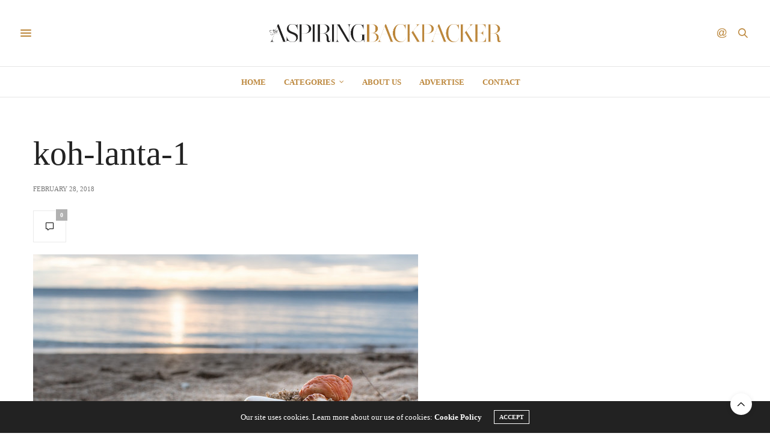

--- FILE ---
content_type: text/html; charset=UTF-8
request_url: https://aspiringbackpacker.com/4-quiet-islands-thailand/koh-lanta-1
body_size: 12736
content:
<!doctype html>
<html lang="en-US">
<head>
	<meta charset="UTF-8">
	<meta name="viewport" content="width=device-width, initial-scale=1, maximum-scale=1, viewport-fit=cover">
	<link rel="profile" href="https://gmpg.org/xfn/11">
	<meta http-equiv="x-dns-prefetch-control" content="on">
	<link rel="dns-prefetch" href="//fonts.googleapis.com" />
	<link rel="dns-prefetch" href="//fonts.gstatic.com" />
	<link rel="dns-prefetch" href="//0.gravatar.com/" />
	<link rel="dns-prefetch" href="//2.gravatar.com/" />
	<link rel="dns-prefetch" href="//1.gravatar.com/" /><meta name='robots' content='index, follow, max-image-preview:large, max-snippet:-1, max-video-preview:-1' />
	<style>img:is([sizes="auto" i], [sizes^="auto," i]) { contain-intrinsic-size: 3000px 1500px }</style>
	
	<!-- This site is optimized with the Yoast SEO plugin v25.5 - https://yoast.com/wordpress/plugins/seo/ -->
	<title>koh-lanta-1 - Aspiring Backpacker - Travel adventures around the world</title>
	<link rel="canonical" href="https://aspiringbackpacker.com/4-quiet-islands-thailand/koh-lanta-1/" />
	<meta property="og:locale" content="en_US" />
	<meta property="og:type" content="article" />
	<meta property="og:title" content="koh-lanta-1 - Aspiring Backpacker - Travel adventures around the world" />
	<meta property="og:url" content="https://aspiringbackpacker.com/4-quiet-islands-thailand/koh-lanta-1/" />
	<meta property="og:site_name" content="Aspiring Backpacker - Travel adventures around the world" />
	<meta property="og:image" content="https://aspiringbackpacker.com/4-quiet-islands-thailand/koh-lanta-1" />
	<meta property="og:image:width" content="640" />
	<meta property="og:image:height" content="360" />
	<meta property="og:image:type" content="image/jpeg" />
	<meta name="twitter:card" content="summary_large_image" />
	<script type="application/ld+json" class="yoast-schema-graph">{"@context":"https://schema.org","@graph":[{"@type":"WebPage","@id":"https://aspiringbackpacker.com/4-quiet-islands-thailand/koh-lanta-1/","url":"https://aspiringbackpacker.com/4-quiet-islands-thailand/koh-lanta-1/","name":"koh-lanta-1 - Aspiring Backpacker - Travel adventures around the world","isPartOf":{"@id":"https://aspiringbackpacker.com/#website"},"primaryImageOfPage":{"@id":"https://aspiringbackpacker.com/4-quiet-islands-thailand/koh-lanta-1/#primaryimage"},"image":{"@id":"https://aspiringbackpacker.com/4-quiet-islands-thailand/koh-lanta-1/#primaryimage"},"thumbnailUrl":"https://aspiringbackpacker.com/wp-content/uploads/2018/02/koh-lanta-1.jpg","datePublished":"2018-02-28T14:13:58+00:00","breadcrumb":{"@id":"https://aspiringbackpacker.com/4-quiet-islands-thailand/koh-lanta-1/#breadcrumb"},"inLanguage":"en-US","potentialAction":[{"@type":"ReadAction","target":["https://aspiringbackpacker.com/4-quiet-islands-thailand/koh-lanta-1/"]}]},{"@type":"ImageObject","inLanguage":"en-US","@id":"https://aspiringbackpacker.com/4-quiet-islands-thailand/koh-lanta-1/#primaryimage","url":"https://aspiringbackpacker.com/wp-content/uploads/2018/02/koh-lanta-1.jpg","contentUrl":"https://aspiringbackpacker.com/wp-content/uploads/2018/02/koh-lanta-1.jpg","width":640,"height":360},{"@type":"BreadcrumbList","@id":"https://aspiringbackpacker.com/4-quiet-islands-thailand/koh-lanta-1/#breadcrumb","itemListElement":[{"@type":"ListItem","position":1,"name":"Home","item":"https://aspiringbackpacker.com/"},{"@type":"ListItem","position":2,"name":"4 Most Quiet Islands in Thailand","item":"https://aspiringbackpacker.com/4-quiet-islands-thailand"},{"@type":"ListItem","position":3,"name":"koh-lanta-1"}]},{"@type":"WebSite","@id":"https://aspiringbackpacker.com/#website","url":"https://aspiringbackpacker.com/","name":"Aspiring Backpacker - Travel adventures around the world","description":"Showing you how to backpack around the world.","potentialAction":[{"@type":"SearchAction","target":{"@type":"EntryPoint","urlTemplate":"https://aspiringbackpacker.com/?s={search_term_string}"},"query-input":{"@type":"PropertyValueSpecification","valueRequired":true,"valueName":"search_term_string"}}],"inLanguage":"en-US"}]}</script>
	<!-- / Yoast SEO plugin. -->


<link rel='dns-prefetch' href='//cdn.plyr.io' />
<link rel="alternate" type="application/rss+xml" title="Aspiring Backpacker - Travel adventures around the world &raquo; Feed" href="https://aspiringbackpacker.com/feed" />
<link rel="alternate" type="application/rss+xml" title="Aspiring Backpacker - Travel adventures around the world &raquo; Comments Feed" href="https://aspiringbackpacker.com/comments/feed" />
<link rel="alternate" type="application/rss+xml" title="Aspiring Backpacker - Travel adventures around the world &raquo; koh-lanta-1 Comments Feed" href="https://aspiringbackpacker.com/4-quiet-islands-thailand/koh-lanta-1/feed" />
<script type="text/javascript">
/* <![CDATA[ */
window._wpemojiSettings = {"baseUrl":"https:\/\/s.w.org\/images\/core\/emoji\/16.0.1\/72x72\/","ext":".png","svgUrl":"https:\/\/s.w.org\/images\/core\/emoji\/16.0.1\/svg\/","svgExt":".svg","source":{"concatemoji":"https:\/\/aspiringbackpacker.com\/wp-includes\/js\/wp-emoji-release.min.js?ver=6.8.2"}};
/*! This file is auto-generated */
!function(s,n){var o,i,e;function c(e){try{var t={supportTests:e,timestamp:(new Date).valueOf()};sessionStorage.setItem(o,JSON.stringify(t))}catch(e){}}function p(e,t,n){e.clearRect(0,0,e.canvas.width,e.canvas.height),e.fillText(t,0,0);var t=new Uint32Array(e.getImageData(0,0,e.canvas.width,e.canvas.height).data),a=(e.clearRect(0,0,e.canvas.width,e.canvas.height),e.fillText(n,0,0),new Uint32Array(e.getImageData(0,0,e.canvas.width,e.canvas.height).data));return t.every(function(e,t){return e===a[t]})}function u(e,t){e.clearRect(0,0,e.canvas.width,e.canvas.height),e.fillText(t,0,0);for(var n=e.getImageData(16,16,1,1),a=0;a<n.data.length;a++)if(0!==n.data[a])return!1;return!0}function f(e,t,n,a){switch(t){case"flag":return n(e,"\ud83c\udff3\ufe0f\u200d\u26a7\ufe0f","\ud83c\udff3\ufe0f\u200b\u26a7\ufe0f")?!1:!n(e,"\ud83c\udde8\ud83c\uddf6","\ud83c\udde8\u200b\ud83c\uddf6")&&!n(e,"\ud83c\udff4\udb40\udc67\udb40\udc62\udb40\udc65\udb40\udc6e\udb40\udc67\udb40\udc7f","\ud83c\udff4\u200b\udb40\udc67\u200b\udb40\udc62\u200b\udb40\udc65\u200b\udb40\udc6e\u200b\udb40\udc67\u200b\udb40\udc7f");case"emoji":return!a(e,"\ud83e\udedf")}return!1}function g(e,t,n,a){var r="undefined"!=typeof WorkerGlobalScope&&self instanceof WorkerGlobalScope?new OffscreenCanvas(300,150):s.createElement("canvas"),o=r.getContext("2d",{willReadFrequently:!0}),i=(o.textBaseline="top",o.font="600 32px Arial",{});return e.forEach(function(e){i[e]=t(o,e,n,a)}),i}function t(e){var t=s.createElement("script");t.src=e,t.defer=!0,s.head.appendChild(t)}"undefined"!=typeof Promise&&(o="wpEmojiSettingsSupports",i=["flag","emoji"],n.supports={everything:!0,everythingExceptFlag:!0},e=new Promise(function(e){s.addEventListener("DOMContentLoaded",e,{once:!0})}),new Promise(function(t){var n=function(){try{var e=JSON.parse(sessionStorage.getItem(o));if("object"==typeof e&&"number"==typeof e.timestamp&&(new Date).valueOf()<e.timestamp+604800&&"object"==typeof e.supportTests)return e.supportTests}catch(e){}return null}();if(!n){if("undefined"!=typeof Worker&&"undefined"!=typeof OffscreenCanvas&&"undefined"!=typeof URL&&URL.createObjectURL&&"undefined"!=typeof Blob)try{var e="postMessage("+g.toString()+"("+[JSON.stringify(i),f.toString(),p.toString(),u.toString()].join(",")+"));",a=new Blob([e],{type:"text/javascript"}),r=new Worker(URL.createObjectURL(a),{name:"wpTestEmojiSupports"});return void(r.onmessage=function(e){c(n=e.data),r.terminate(),t(n)})}catch(e){}c(n=g(i,f,p,u))}t(n)}).then(function(e){for(var t in e)n.supports[t]=e[t],n.supports.everything=n.supports.everything&&n.supports[t],"flag"!==t&&(n.supports.everythingExceptFlag=n.supports.everythingExceptFlag&&n.supports[t]);n.supports.everythingExceptFlag=n.supports.everythingExceptFlag&&!n.supports.flag,n.DOMReady=!1,n.readyCallback=function(){n.DOMReady=!0}}).then(function(){return e}).then(function(){var e;n.supports.everything||(n.readyCallback(),(e=n.source||{}).concatemoji?t(e.concatemoji):e.wpemoji&&e.twemoji&&(t(e.twemoji),t(e.wpemoji)))}))}((window,document),window._wpemojiSettings);
/* ]]> */
</script>
<style id='wp-emoji-styles-inline-css' type='text/css'>

	img.wp-smiley, img.emoji {
		display: inline !important;
		border: none !important;
		box-shadow: none !important;
		height: 1em !important;
		width: 1em !important;
		margin: 0 0.07em !important;
		vertical-align: -0.1em !important;
		background: none !important;
		padding: 0 !important;
	}
</style>
<link rel='stylesheet' id='wp-block-library-css' href='https://aspiringbackpacker.com/wp-includes/css/dist/block-library/style.min.css?ver=6.8.2' type='text/css' media='all' />
<style id='classic-theme-styles-inline-css' type='text/css'>
/*! This file is auto-generated */
.wp-block-button__link{color:#fff;background-color:#32373c;border-radius:9999px;box-shadow:none;text-decoration:none;padding:calc(.667em + 2px) calc(1.333em + 2px);font-size:1.125em}.wp-block-file__button{background:#32373c;color:#fff;text-decoration:none}
</style>
<style id='global-styles-inline-css' type='text/css'>
:root{--wp--preset--aspect-ratio--square: 1;--wp--preset--aspect-ratio--4-3: 4/3;--wp--preset--aspect-ratio--3-4: 3/4;--wp--preset--aspect-ratio--3-2: 3/2;--wp--preset--aspect-ratio--2-3: 2/3;--wp--preset--aspect-ratio--16-9: 16/9;--wp--preset--aspect-ratio--9-16: 9/16;--wp--preset--color--black: #000000;--wp--preset--color--cyan-bluish-gray: #abb8c3;--wp--preset--color--white: #ffffff;--wp--preset--color--pale-pink: #f78da7;--wp--preset--color--vivid-red: #cf2e2e;--wp--preset--color--luminous-vivid-orange: #ff6900;--wp--preset--color--luminous-vivid-amber: #fcb900;--wp--preset--color--light-green-cyan: #7bdcb5;--wp--preset--color--vivid-green-cyan: #00d084;--wp--preset--color--pale-cyan-blue: #8ed1fc;--wp--preset--color--vivid-cyan-blue: #0693e3;--wp--preset--color--vivid-purple: #9b51e0;--wp--preset--color--thb-accent: #bc873c;--wp--preset--gradient--vivid-cyan-blue-to-vivid-purple: linear-gradient(135deg,rgba(6,147,227,1) 0%,rgb(155,81,224) 100%);--wp--preset--gradient--light-green-cyan-to-vivid-green-cyan: linear-gradient(135deg,rgb(122,220,180) 0%,rgb(0,208,130) 100%);--wp--preset--gradient--luminous-vivid-amber-to-luminous-vivid-orange: linear-gradient(135deg,rgba(252,185,0,1) 0%,rgba(255,105,0,1) 100%);--wp--preset--gradient--luminous-vivid-orange-to-vivid-red: linear-gradient(135deg,rgba(255,105,0,1) 0%,rgb(207,46,46) 100%);--wp--preset--gradient--very-light-gray-to-cyan-bluish-gray: linear-gradient(135deg,rgb(238,238,238) 0%,rgb(169,184,195) 100%);--wp--preset--gradient--cool-to-warm-spectrum: linear-gradient(135deg,rgb(74,234,220) 0%,rgb(151,120,209) 20%,rgb(207,42,186) 40%,rgb(238,44,130) 60%,rgb(251,105,98) 80%,rgb(254,248,76) 100%);--wp--preset--gradient--blush-light-purple: linear-gradient(135deg,rgb(255,206,236) 0%,rgb(152,150,240) 100%);--wp--preset--gradient--blush-bordeaux: linear-gradient(135deg,rgb(254,205,165) 0%,rgb(254,45,45) 50%,rgb(107,0,62) 100%);--wp--preset--gradient--luminous-dusk: linear-gradient(135deg,rgb(255,203,112) 0%,rgb(199,81,192) 50%,rgb(65,88,208) 100%);--wp--preset--gradient--pale-ocean: linear-gradient(135deg,rgb(255,245,203) 0%,rgb(182,227,212) 50%,rgb(51,167,181) 100%);--wp--preset--gradient--electric-grass: linear-gradient(135deg,rgb(202,248,128) 0%,rgb(113,206,126) 100%);--wp--preset--gradient--midnight: linear-gradient(135deg,rgb(2,3,129) 0%,rgb(40,116,252) 100%);--wp--preset--font-size--small: 13px;--wp--preset--font-size--medium: 20px;--wp--preset--font-size--large: 36px;--wp--preset--font-size--x-large: 42px;--wp--preset--spacing--20: 0.44rem;--wp--preset--spacing--30: 0.67rem;--wp--preset--spacing--40: 1rem;--wp--preset--spacing--50: 1.5rem;--wp--preset--spacing--60: 2.25rem;--wp--preset--spacing--70: 3.38rem;--wp--preset--spacing--80: 5.06rem;--wp--preset--shadow--natural: 6px 6px 9px rgba(0, 0, 0, 0.2);--wp--preset--shadow--deep: 12px 12px 50px rgba(0, 0, 0, 0.4);--wp--preset--shadow--sharp: 6px 6px 0px rgba(0, 0, 0, 0.2);--wp--preset--shadow--outlined: 6px 6px 0px -3px rgba(255, 255, 255, 1), 6px 6px rgba(0, 0, 0, 1);--wp--preset--shadow--crisp: 6px 6px 0px rgba(0, 0, 0, 1);}:where(.is-layout-flex){gap: 0.5em;}:where(.is-layout-grid){gap: 0.5em;}body .is-layout-flex{display: flex;}.is-layout-flex{flex-wrap: wrap;align-items: center;}.is-layout-flex > :is(*, div){margin: 0;}body .is-layout-grid{display: grid;}.is-layout-grid > :is(*, div){margin: 0;}:where(.wp-block-columns.is-layout-flex){gap: 2em;}:where(.wp-block-columns.is-layout-grid){gap: 2em;}:where(.wp-block-post-template.is-layout-flex){gap: 1.25em;}:where(.wp-block-post-template.is-layout-grid){gap: 1.25em;}.has-black-color{color: var(--wp--preset--color--black) !important;}.has-cyan-bluish-gray-color{color: var(--wp--preset--color--cyan-bluish-gray) !important;}.has-white-color{color: var(--wp--preset--color--white) !important;}.has-pale-pink-color{color: var(--wp--preset--color--pale-pink) !important;}.has-vivid-red-color{color: var(--wp--preset--color--vivid-red) !important;}.has-luminous-vivid-orange-color{color: var(--wp--preset--color--luminous-vivid-orange) !important;}.has-luminous-vivid-amber-color{color: var(--wp--preset--color--luminous-vivid-amber) !important;}.has-light-green-cyan-color{color: var(--wp--preset--color--light-green-cyan) !important;}.has-vivid-green-cyan-color{color: var(--wp--preset--color--vivid-green-cyan) !important;}.has-pale-cyan-blue-color{color: var(--wp--preset--color--pale-cyan-blue) !important;}.has-vivid-cyan-blue-color{color: var(--wp--preset--color--vivid-cyan-blue) !important;}.has-vivid-purple-color{color: var(--wp--preset--color--vivid-purple) !important;}.has-black-background-color{background-color: var(--wp--preset--color--black) !important;}.has-cyan-bluish-gray-background-color{background-color: var(--wp--preset--color--cyan-bluish-gray) !important;}.has-white-background-color{background-color: var(--wp--preset--color--white) !important;}.has-pale-pink-background-color{background-color: var(--wp--preset--color--pale-pink) !important;}.has-vivid-red-background-color{background-color: var(--wp--preset--color--vivid-red) !important;}.has-luminous-vivid-orange-background-color{background-color: var(--wp--preset--color--luminous-vivid-orange) !important;}.has-luminous-vivid-amber-background-color{background-color: var(--wp--preset--color--luminous-vivid-amber) !important;}.has-light-green-cyan-background-color{background-color: var(--wp--preset--color--light-green-cyan) !important;}.has-vivid-green-cyan-background-color{background-color: var(--wp--preset--color--vivid-green-cyan) !important;}.has-pale-cyan-blue-background-color{background-color: var(--wp--preset--color--pale-cyan-blue) !important;}.has-vivid-cyan-blue-background-color{background-color: var(--wp--preset--color--vivid-cyan-blue) !important;}.has-vivid-purple-background-color{background-color: var(--wp--preset--color--vivid-purple) !important;}.has-black-border-color{border-color: var(--wp--preset--color--black) !important;}.has-cyan-bluish-gray-border-color{border-color: var(--wp--preset--color--cyan-bluish-gray) !important;}.has-white-border-color{border-color: var(--wp--preset--color--white) !important;}.has-pale-pink-border-color{border-color: var(--wp--preset--color--pale-pink) !important;}.has-vivid-red-border-color{border-color: var(--wp--preset--color--vivid-red) !important;}.has-luminous-vivid-orange-border-color{border-color: var(--wp--preset--color--luminous-vivid-orange) !important;}.has-luminous-vivid-amber-border-color{border-color: var(--wp--preset--color--luminous-vivid-amber) !important;}.has-light-green-cyan-border-color{border-color: var(--wp--preset--color--light-green-cyan) !important;}.has-vivid-green-cyan-border-color{border-color: var(--wp--preset--color--vivid-green-cyan) !important;}.has-pale-cyan-blue-border-color{border-color: var(--wp--preset--color--pale-cyan-blue) !important;}.has-vivid-cyan-blue-border-color{border-color: var(--wp--preset--color--vivid-cyan-blue) !important;}.has-vivid-purple-border-color{border-color: var(--wp--preset--color--vivid-purple) !important;}.has-vivid-cyan-blue-to-vivid-purple-gradient-background{background: var(--wp--preset--gradient--vivid-cyan-blue-to-vivid-purple) !important;}.has-light-green-cyan-to-vivid-green-cyan-gradient-background{background: var(--wp--preset--gradient--light-green-cyan-to-vivid-green-cyan) !important;}.has-luminous-vivid-amber-to-luminous-vivid-orange-gradient-background{background: var(--wp--preset--gradient--luminous-vivid-amber-to-luminous-vivid-orange) !important;}.has-luminous-vivid-orange-to-vivid-red-gradient-background{background: var(--wp--preset--gradient--luminous-vivid-orange-to-vivid-red) !important;}.has-very-light-gray-to-cyan-bluish-gray-gradient-background{background: var(--wp--preset--gradient--very-light-gray-to-cyan-bluish-gray) !important;}.has-cool-to-warm-spectrum-gradient-background{background: var(--wp--preset--gradient--cool-to-warm-spectrum) !important;}.has-blush-light-purple-gradient-background{background: var(--wp--preset--gradient--blush-light-purple) !important;}.has-blush-bordeaux-gradient-background{background: var(--wp--preset--gradient--blush-bordeaux) !important;}.has-luminous-dusk-gradient-background{background: var(--wp--preset--gradient--luminous-dusk) !important;}.has-pale-ocean-gradient-background{background: var(--wp--preset--gradient--pale-ocean) !important;}.has-electric-grass-gradient-background{background: var(--wp--preset--gradient--electric-grass) !important;}.has-midnight-gradient-background{background: var(--wp--preset--gradient--midnight) !important;}.has-small-font-size{font-size: var(--wp--preset--font-size--small) !important;}.has-medium-font-size{font-size: var(--wp--preset--font-size--medium) !important;}.has-large-font-size{font-size: var(--wp--preset--font-size--large) !important;}.has-x-large-font-size{font-size: var(--wp--preset--font-size--x-large) !important;}
:where(.wp-block-post-template.is-layout-flex){gap: 1.25em;}:where(.wp-block-post-template.is-layout-grid){gap: 1.25em;}
:where(.wp-block-columns.is-layout-flex){gap: 2em;}:where(.wp-block-columns.is-layout-grid){gap: 2em;}
:root :where(.wp-block-pullquote){font-size: 1.5em;line-height: 1.6;}
</style>
<link rel='stylesheet' id='thb-fa-css' href='https://aspiringbackpacker.com/wp-content/themes/thevoux-wp/assets/css/font-awesome.min.css?ver=4.7.0' type='text/css' media='all' />
<link rel='stylesheet' id='thb-app-css' href='https://aspiringbackpacker.com/wp-content/themes/thevoux-wp/assets/css/app.css?ver=6.8.6' type='text/css' media='all' />
<style id='thb-app-inline-css' type='text/css'>
body {font-family:'Lora';}h1, h2, h3, h4, h5, h6, .mont, .wpcf7-response-output, label, .select-wrapper select, .wp-caption .wp-caption-text, .smalltitle, .toggle .title, q, blockquote p, cite, table tr th, table tr td, #footer.style3 .menu, #footer.style2 .menu, #footer.style4 .menu, .product-title, .social_bar, .widget.widget_socialcounter ul.style2 li {}a,.header .nav_holder.dark .full-menu-container .full-menu > li > a:hover,.full-menu-container.light-menu-color .full-menu > li > a:hover,.full-menu-container .full-menu > li.active > a, .full-menu-container .full-menu > li.sfHover > a,.full-menu-container .full-menu > li > a:hover,.full-menu-container .full-menu > li.menu-item-has-children.menu-item-mega-parent .thb_mega_menu_holder .thb_mega_menu li.active a,.full-menu-container .full-menu > li.menu-item-has-children.menu-item-mega-parent .thb_mega_menu_holder .thb_mega_menu li.active a .fa,.post.featured-style4 .featured-title,.post-detail .article-tags a,.post .post-content .post-review .average,.post .post-content .post-review .thb-counter,#archive-title h1 span,.widget > strong.style1,.widget.widget_recent_entries ul li .url, .widget.widget_recent_comments ul li .url,.thb-mobile-menu li a.active,.thb-mobile-menu-secondary li a:hover,q, blockquote p,cite,.notification-box a:not(.button),.video_playlist .video_play.vertical.video-active,.video_playlist .video_play.vertical.video-active h6,.not-found p,.thb_tabs .tabs h6 a:hover,.thb_tabs .tabs dd.active h6 a,.cart_totals table tr.order-total td,.shop_table tbody tr td.order-status.approved,.shop_table tbody tr td.product-quantity .wishlist-in-stock,.shop_table tbody tr td.product-stock-status .wishlist-in-stock ,.payment_methods li .about_paypal,.place-order .terms label a,.woocommerce-MyAccount-navigation ul li:hover a, .woocommerce-MyAccount-navigation ul li.is-active a,.product .product-information .price > .amount,.product .product-information .price ins .amount,.product .product-information .wc-forward:hover,.product .product-information .product_meta > span a,.product .product-information .product_meta > span .sku,.woocommerce-tabs .wc-tabs li a:hover,.woocommerce-tabs .wc-tabs li.active a,.thb-selectionSharer a.email:hover,.widget ul.menu .current-menu-item>a,.btn.transparent-accent, .btn:focus.transparent-accent, .button.transparent-accent, input[type=submit].transparent-accent,.has-thb-accent-color,.wp-block-button .wp-block-button__link.has-thb-accent-color {color:#bc873c;}.plyr__control--overlaid,.plyr--video .plyr__control.plyr__tab-focus, .plyr--video .plyr__control:hover, .plyr--video .plyr__control[aria-expanded=true] {background:#bc873c;}.plyr--full-ui input[type=range] {color:#bc873c;}.header-submenu-style2 .full-menu-container .full-menu > li.menu-item-has-children.menu-item-mega-parent .thb_mega_menu_holder,.custom_check + .custom_label:hover:before,.thb-pricing-table .thb-pricing-column.highlight-true .pricing-container,.woocommerce-MyAccount-navigation ul li:hover a, .woocommerce-MyAccount-navigation ul li.is-active a,.thb_3dimg:hover .image_link,.btn.transparent-accent, .btn:focus.transparent-accent, .button.transparent-accent, input[type=submit].transparent-accent,.posts.style13-posts .pagination ul .page-numbers:not(.dots):hover, .posts.style13-posts .pagination ul .page-numbers.current, .posts.style13-posts .pagination .nav-links .page-numbers:not(.dots):hover, .posts.style13-posts .pagination .nav-links .page-numbers.current {border-color:#bc873c;}.header .social-holder .social_header:hover .social_icon,.thb_3dimg .title svg,.thb_3dimg .arrow svg {fill:#bc873c;}.header .social-holder .quick_cart .float_count,.header.fixed .progress,.post .post-gallery.has-gallery:after,.post.featured-style4:hover .featured-title,.post-detail .post-detail-gallery .gallery-link:hover,.thb-progress span,#archive-title,.widget .count-image .count,.slick-nav:hover,.btn:not(.white):hover,.btn:not(.white):focus:hover,.button:not(.white):hover,input[type=submit]:not(.white):hover,.btn.accent,.btn:focus.accent,.button.accent,input[type=submit].accent,.custom_check + .custom_label:after,[class^="tag-link"]:hover, .tag-cloud-link:hover.category_container.style3:before,.highlight.accent,.video_playlist .video_play.video-active,.thb_tabs .tabs h6 a:after,.btn.transparent-accent:hover, .btn:focus.transparent-accent:hover, .button.transparent-accent:hover, input[type=submit].transparent-accent:hover,.thb-hotspot-container .thb-hotspot.pin-accent,.posts.style13-posts .pagination ul .page-numbers:not(.dots):hover, .posts.style13-posts .pagination ul .page-numbers.current, .posts.style13-posts .pagination .nav-links .page-numbers:not(.dots):hover, .posts.style13-posts .pagination .nav-links .page-numbers.current,.has-thb-accent-background-color,.wp-block-button .wp-block-button__link.has-thb-accent-background-color {background-color:#bc873c;}.btn.accent:hover,.btn:focus.accent:hover,.button.accent:hover,input[type=submit].accent:hover {background-color:#a97a36;}.header-submenu-style2 .full-menu-container .full-menu > li.menu-item-has-children .sub-menu:not(.thb_mega_menu),.woocommerce-MyAccount-navigation ul li:hover + li a, .woocommerce-MyAccount-navigation ul li.is-active + li a {border-top-color:#bc873c;}.woocommerce-tabs .wc-tabs li a:after {border-bottom-color:#bc873c;}.header-submenu-style2 .full-menu-container .full-menu>li.menu-item-has-children .sub-menu:not(.thb_mega_menu),.header-submenu-style2 .full-menu-container .full-menu>li.menu-item-has-children.menu-item-mega-parent .thb_mega_menu_holder {border-top-color:#bc873c;}.header-submenu-style3 .full-menu-container .full-menu>li.menu-item-has-children.menu-item-mega-parent .thb_mega_menu_holder .thb_mega_menu li.active a,.header-submenu-style3 .full-menu-container .full-menu > li.menu-item-has-children .sub-menu:not(.thb_mega_menu) li a:hover {background:rgba(188,135,60, 0.2);}.post.carousel-style12:hover {background:rgba(188,135,60, 0.1);}blockquote:before,blockquote:after {background:rgba(188,135,60, 0.2);}@media only screen and (max-width:40.063em) {.post.featured-style4 .featured-title,.post.category-widget-slider .featured-title {background:#bc873c;}}.full-menu-container .full-menu > li > a { color:#bc873c !important; }.full-menu-container .full-menu > li > a:hover { color:#ad3c00 !important; }.full-menu-container .full-menu > li > a:active { color:#ad3c00 !important; }.full-menu-container .full-menu > li > a:visited { color:#5b0000 !important; }.full-menu-container .full-menu > li > a:focus { color:#ad3c00 !important; }.full-menu-container.light-menu-color .full-menu > li > a { color:#bc873c !important; }.full-menu-container.light-menu-color .full-menu > li > a:hover { color:#ad3c00 !important; }.full-menu-container.light-menu-color .full-menu > li > a:active { color:#ad3c00 !important; }.full-menu-container.light-menu-color .full-menu > li > a:visited { color:#5b0000 !important; }.full-menu-container.light-menu-color .full-menu > li > a:focus { color:#ad3c00 !important; }.mobile-toggle span,.light-title .mobile-toggle span {background:#bc873c;}.quick_search .search_icon,.header .social-holder .social_toggle svg,.header .social-holder .quick_cart svg {fill:#bc873c;}.widget > strong {color:#bc873c !important;}.full-menu-container .full-menu > li > a,#footer.style2 .menu,#footer.style3 .menu,#footer.style4 .menu,#footer.style5 .menu {}.post-detail-style2-row .post-detail .post-title-container,.sidebar .sidebar_inner {background-color:#ffffff}
</style>
<link rel='stylesheet' id='thb-style-css' href='https://aspiringbackpacker.com/wp-content/themes/thevoux-wp/style.css?ver=6.8.6' type='text/css' media='all' />
<script type="text/javascript" src="https://aspiringbackpacker.com/wp-includes/js/jquery/jquery.min.js?ver=3.7.1" id="jquery-core-js"></script>
<script type="text/javascript" src="https://aspiringbackpacker.com/wp-includes/js/jquery/jquery-migrate.min.js?ver=3.4.1" id="jquery-migrate-js"></script>
<script type="text/javascript" src="https://aspiringbackpacker.com/wp-content/plugins/wp-hide-post/public/js/wp-hide-post-public.js?ver=2.0.10" id="wp-hide-post-js"></script>
<link rel="https://api.w.org/" href="https://aspiringbackpacker.com/wp-json/" /><link rel="alternate" title="JSON" type="application/json" href="https://aspiringbackpacker.com/wp-json/wp/v2/media/5665" /><link rel="EditURI" type="application/rsd+xml" title="RSD" href="https://aspiringbackpacker.com/xmlrpc.php?rsd" />
<meta name="generator" content="WordPress 6.8.2" />
<link rel='shortlink' href='https://aspiringbackpacker.com/?p=5665' />
<link rel="alternate" title="oEmbed (JSON)" type="application/json+oembed" href="https://aspiringbackpacker.com/wp-json/oembed/1.0/embed?url=https%3A%2F%2Faspiringbackpacker.com%2F4-quiet-islands-thailand%2Fkoh-lanta-1" />
<link rel="alternate" title="oEmbed (XML)" type="text/xml+oembed" href="https://aspiringbackpacker.com/wp-json/oembed/1.0/embed?url=https%3A%2F%2Faspiringbackpacker.com%2F4-quiet-islands-thailand%2Fkoh-lanta-1&#038;format=xml" />
<style type="text/css">.recentcomments a{display:inline !important;padding:0 !important;margin:0 !important;}</style></head>
<body class="attachment wp-singular attachment-template-default single single-attachment postid-5665 attachmentid-5665 attachment-jpeg wp-theme-thevoux-wp article-dropcap-on thb-borders-off thb-rounded-forms-off social_black-off header_submenu_color-light mobile_menu_animation- header-submenu-style1 thb-pinit-on thb-single-product-ajax-on">
			<div id="wrapper" class="thb-page-transition-on">
		<!-- Start Content Container -->
		<div id="content-container">
			<!-- Start Content Click Capture -->
			<div class="click-capture"></div>
			<!-- End Content Click Capture -->
									
<!-- Start Header -->
<header class="header fixed ">
	<div class="header_top cf">
		<div class="row full-width-row align-middle">
			<div class="small-3 medium-2 columns toggle-holder">
					<a href="#" class="mobile-toggle  small"><div><span></span><span></span><span></span></div></a>
				</div>
			<div class="small-6 medium-8 columns logo text-center active">
									<h6 id="page-title">koh-lanta-1</h6>			</div>
			<div class="small-3 medium-2 columns text-right">
				<div class="social-holder style1">
					
	<aside class="social_header">
			<div>
																												</div>
		<i class="social_toggle"><svg xmlns="http://www.w3.org/2000/svg" width="16.2" height="16.2" viewBox="0 0 16.2 16.2"><path d="M9 11.2c-.4.4-.8.8-1.2 1-.4.3-.9.4-1.4.4-.5 0-1-.1-1.5-.4-.5-.3-.8-.7-1.2-1.3-.2-.7-.4-1.4-.4-2.1 0-.9.2-1.8.7-2.6.5-.9 1-1.5 1.7-2s1.3-.7 2-.7c.5 0 1 .1 1.4.4.5.2.8.6 1.2 1.1l.3-1.3h1.5l-1.2 5.6c-.2.8-.3 1.2-.3 1.3 0 .2.1.3.2.4.1.1.3.2.4.2.3 0 .7-.2 1.2-.5.6-.5 1.2-1 1.5-1.8.4-.7.6-1.5.6-2.3 0-.9-.3-1.8-.7-2.6-.5-.8-1.2-1.5-2.2-1.9-1-.5-2-.8-3.2-.8-1.3 0-2.5.3-3.6.9-1.1.6-1.9 1.5-2.5 2.6-.6 1.1-.9 2.4-.9 3.7 0 1.4.3 2.5.9 3.5.6 1 1.5 1.7 2.6 2.2 1.1.5 2.4.7 3.8.7 1.5 0 2.7-.2 3.7-.7 1-.5 1.7-1.1 2.2-1.8h1.5c-.3.6-.8 1.2-1.5 1.8-.7.6-1.5 1.1-2.5 1.4-1 .4-2.1.5-3.5.5-1.3 0-2.4-.2-3.5-.5s-2-.8-2.7-1.4c-.7-.6-1.3-1.4-1.7-2.2-.4-1-.6-2.2-.6-3.4C.1 7.2.4 6 1 4.7c.7-1.5 1.7-2.6 2.9-3.4C5.2.5 6.7.1 8.5.1c1.4 0 2.7.3 3.8.8 1.1.6 2 1.4 2.6 2.5.5 1 .8 2 .8 3.1 0 1.6-.6 3-1.7 4.3-1 1.1-2.1 1.7-3.4 1.7-.4 0-.7-.1-.9-.2-.2-.1-.4-.3-.5-.5-.1-.1-.2-.3-.2-.6zM4.9 8.9c0 .8.2 1.3.5 1.8.4.4.8.6 1.3.6.3 0 .6-.1 1-.3.3-.2.7-.5 1-.8.3-.4.6-.8.8-1.4.2-.6.3-1.1.3-1.7 0-.8-.2-1.3-.6-1.8-.4-.4-.8-.6-1.4-.6-.4 0-.7.1-1 .3-.3.2-.6.5-.9.9-.3.4-.5.9-.7 1.5-.2.5-.3 1-.3 1.5z"/></svg></i>
		</aside>
							<aside class="quick_search">
		<svg xmlns="http://www.w3.org/2000/svg" version="1.1" class="search_icon" x="0" y="0" width="16.2" height="16.2" viewBox="0 0 16.2 16.2" enable-background="new 0 0 16.209 16.204" xml:space="preserve"><path d="M15.9 14.7l-4.3-4.3c0.9-1.1 1.4-2.5 1.4-4 0-3.5-2.9-6.4-6.4-6.4S0.1 3 0.1 6.5c0 3.5 2.9 6.4 6.4 6.4 1.4 0 2.8-0.5 3.9-1.3l4.4 4.3c0.2 0.2 0.4 0.2 0.6 0.2 0.2 0 0.4-0.1 0.6-0.2C16.2 15.6 16.2 15.1 15.9 14.7zM1.7 6.5c0-2.6 2.2-4.8 4.8-4.8s4.8 2.1 4.8 4.8c0 2.6-2.2 4.8-4.8 4.8S1.7 9.1 1.7 6.5z"/></svg>		<form role="search" method="get" class="searchform" action="https://aspiringbackpacker.com/">
	<label for="search-form-1" class="screen-reader-text">Search for:</label>
	<input type="text" id="search-form-1" class="search-field" value="" name="s" />
</form>
	</aside>
										</div>
			</div>
		</div>
				<span class="progress"></span>
			</div>
			<div class="nav_holder show-for-large">
			<nav class="full-menu-container text-center">
									<ul id="menu-footer-menu" class="full-menu nav submenu-style-style1"><li id="menu-item-2983" class="menu-item menu-item-type-post_type menu-item-object-page menu-item-home menu-item-2983"><a href="https://aspiringbackpacker.com/home">Home</a></li>
<li id="menu-item-4834" class="menu-item menu-item-type-taxonomy menu-item-object-category menu-item-has-children menu-item-4834"><a href="https://aspiringbackpacker.com/category/categories">Categories</a>


<ul class="sub-menu ">
	<li id="menu-item-4840" class="menu-item menu-item-type-taxonomy menu-item-object-category menu-item-4840"><a href="https://aspiringbackpacker.com/category/categories/destination-categories">Destination</a></li>
	<li id="menu-item-4841" class="menu-item menu-item-type-taxonomy menu-item-object-category menu-item-4841"><a href="https://aspiringbackpacker.com/category/categories/family-categories">Family</a></li>
	<li id="menu-item-4852" class="menu-item menu-item-type-taxonomy menu-item-object-category menu-item-4852"><a href="https://aspiringbackpacker.com/category/categories/finances-categories">Finances</a></li>
	<li id="menu-item-4846" class="menu-item menu-item-type-taxonomy menu-item-object-category menu-item-4846"><a href="https://aspiringbackpacker.com/category/categories/fashion-categories">Fashion</a></li>
	<li id="menu-item-4849" class="menu-item menu-item-type-taxonomy menu-item-object-category menu-item-4849"><a href="https://aspiringbackpacker.com/category/miscellaneous">Miscellaneous</a></li>
	<li id="menu-item-4835" class="menu-item menu-item-type-taxonomy menu-item-object-category menu-item-has-children menu-item-4835"><a href="https://aspiringbackpacker.com/category/categories/travel-categories">Travel</a>
	<ul class="sub-menu ">
		<li id="menu-item-4847" class="menu-item menu-item-type-taxonomy menu-item-object-category menu-item-4847"><a href="https://aspiringbackpacker.com/category/categories/travel-categories/australia">Australia</a></li>
		<li id="menu-item-4836" class="menu-item menu-item-type-taxonomy menu-item-object-category menu-item-4836"><a href="https://aspiringbackpacker.com/category/categories/travel-categories/asia">Asia</a></li>
		<li id="menu-item-4837" class="menu-item menu-item-type-taxonomy menu-item-object-category menu-item-4837"><a href="https://aspiringbackpacker.com/category/categories/travel-categories/africa">Africa</a></li>
		<li id="menu-item-5239" class="menu-item menu-item-type-taxonomy menu-item-object-category menu-item-5239"><a href="https://aspiringbackpacker.com/category/categories/travel-categories/ireland">Ireland</a></li>
		<li id="menu-item-4848" class="menu-item menu-item-type-taxonomy menu-item-object-category menu-item-4848"><a href="https://aspiringbackpacker.com/category/categories/travel-categories/europe">Europe</a></li>
		<li id="menu-item-4838" class="menu-item menu-item-type-taxonomy menu-item-object-category menu-item-4838"><a href="https://aspiringbackpacker.com/category/categories/travel-categories/north-america">North America</a></li>
		<li id="menu-item-4839" class="menu-item menu-item-type-taxonomy menu-item-object-category menu-item-4839"><a href="https://aspiringbackpacker.com/category/categories/travel-categories/south-america">South America</a></li>
	</ul>
</li>
</ul>
</li>
<li id="menu-item-2979" class="menu-item menu-item-type-post_type menu-item-object-page menu-item-2979"><a href="https://aspiringbackpacker.com/about-us">About Us</a></li>
<li id="menu-item-2980" class="menu-item menu-item-type-post_type menu-item-object-page menu-item-2980"><a href="https://aspiringbackpacker.com/advertise">Advertise</a></li>
<li id="menu-item-2982" class="menu-item menu-item-type-post_type menu-item-object-page menu-item-2982"><a href="https://aspiringbackpacker.com/contact">Contact</a></li>
</ul>							</nav>
		</div>
	</header>
<!-- End Header -->
			<!-- Start Header -->
<div class="header_holder  ">
<header class="header style1 ">

	<div class="header_top cf">
				<div class="row full-width-row align-middle">
			<div class="small-3 large-4 columns toggle-holder">
					<a href="#" class="mobile-toggle  small"><div><span></span><span></span><span></span></div></a>
								</div>
			<div class="small-6 large-4 columns logo text-center">
				<a href="https://aspiringbackpacker.com/" class="logolink" title="Aspiring Backpacker &#8211; Travel adventures around the world">
					<img src="https://aspiringbackpacker.com/wp-content/uploads/2016/05/8fb618.png" class="logoimg" alt="Aspiring Backpacker &#8211; Travel adventures around the world" />
				</a>
			</div>
			<div class="small-3 large-4 columns social-holder style1">
				
	<aside class="social_header">
			<div>
																												</div>
		<i class="social_toggle"><svg xmlns="http://www.w3.org/2000/svg" width="16.2" height="16.2" viewBox="0 0 16.2 16.2"><path d="M9 11.2c-.4.4-.8.8-1.2 1-.4.3-.9.4-1.4.4-.5 0-1-.1-1.5-.4-.5-.3-.8-.7-1.2-1.3-.2-.7-.4-1.4-.4-2.1 0-.9.2-1.8.7-2.6.5-.9 1-1.5 1.7-2s1.3-.7 2-.7c.5 0 1 .1 1.4.4.5.2.8.6 1.2 1.1l.3-1.3h1.5l-1.2 5.6c-.2.8-.3 1.2-.3 1.3 0 .2.1.3.2.4.1.1.3.2.4.2.3 0 .7-.2 1.2-.5.6-.5 1.2-1 1.5-1.8.4-.7.6-1.5.6-2.3 0-.9-.3-1.8-.7-2.6-.5-.8-1.2-1.5-2.2-1.9-1-.5-2-.8-3.2-.8-1.3 0-2.5.3-3.6.9-1.1.6-1.9 1.5-2.5 2.6-.6 1.1-.9 2.4-.9 3.7 0 1.4.3 2.5.9 3.5.6 1 1.5 1.7 2.6 2.2 1.1.5 2.4.7 3.8.7 1.5 0 2.7-.2 3.7-.7 1-.5 1.7-1.1 2.2-1.8h1.5c-.3.6-.8 1.2-1.5 1.8-.7.6-1.5 1.1-2.5 1.4-1 .4-2.1.5-3.5.5-1.3 0-2.4-.2-3.5-.5s-2-.8-2.7-1.4c-.7-.6-1.3-1.4-1.7-2.2-.4-1-.6-2.2-.6-3.4C.1 7.2.4 6 1 4.7c.7-1.5 1.7-2.6 2.9-3.4C5.2.5 6.7.1 8.5.1c1.4 0 2.7.3 3.8.8 1.1.6 2 1.4 2.6 2.5.5 1 .8 2 .8 3.1 0 1.6-.6 3-1.7 4.3-1 1.1-2.1 1.7-3.4 1.7-.4 0-.7-.1-.9-.2-.2-.1-.4-.3-.5-.5-.1-.1-.2-.3-.2-.6zM4.9 8.9c0 .8.2 1.3.5 1.8.4.4.8.6 1.3.6.3 0 .6-.1 1-.3.3-.2.7-.5 1-.8.3-.4.6-.8.8-1.4.2-.6.3-1.1.3-1.7 0-.8-.2-1.3-.6-1.8-.4-.4-.8-.6-1.4-.6-.4 0-.7.1-1 .3-.3.2-.6.5-.9.9-.3.4-.5.9-.7 1.5-.2.5-.3 1-.3 1.5z"/></svg></i>
		</aside>
		<aside class="quick_search">
		<svg xmlns="http://www.w3.org/2000/svg" version="1.1" class="search_icon" x="0" y="0" width="16.2" height="16.2" viewBox="0 0 16.2 16.2" enable-background="new 0 0 16.209 16.204" xml:space="preserve"><path d="M15.9 14.7l-4.3-4.3c0.9-1.1 1.4-2.5 1.4-4 0-3.5-2.9-6.4-6.4-6.4S0.1 3 0.1 6.5c0 3.5 2.9 6.4 6.4 6.4 1.4 0 2.8-0.5 3.9-1.3l4.4 4.3c0.2 0.2 0.4 0.2 0.6 0.2 0.2 0 0.4-0.1 0.6-0.2C16.2 15.6 16.2 15.1 15.9 14.7zM1.7 6.5c0-2.6 2.2-4.8 4.8-4.8s4.8 2.1 4.8 4.8c0 2.6-2.2 4.8-4.8 4.8S1.7 9.1 1.7 6.5z"/></svg>		<form role="search" method="get" class="searchform" action="https://aspiringbackpacker.com/">
	<label for="search-form-2" class="screen-reader-text">Search for:</label>
	<input type="text" id="search-form-2" class="search-field" value="" name="s" />
</form>
	</aside>
				</div>
		</div>
	</div>
			<div class="nav_holder dark">
			<nav class="full-menu-container">
				<ul id="menu-footer-menu-1" class="full-menu nav submenu-style-style1"><li class="menu-item menu-item-type-post_type menu-item-object-page menu-item-home menu-item-2983"><a href="https://aspiringbackpacker.com/home">Home</a></li>
<li class="menu-item menu-item-type-taxonomy menu-item-object-category menu-item-has-children menu-item-4834"><a href="https://aspiringbackpacker.com/category/categories">Categories</a>


<ul class="sub-menu ">
	<li class="menu-item menu-item-type-taxonomy menu-item-object-category menu-item-4840"><a href="https://aspiringbackpacker.com/category/categories/destination-categories">Destination</a></li>
	<li class="menu-item menu-item-type-taxonomy menu-item-object-category menu-item-4841"><a href="https://aspiringbackpacker.com/category/categories/family-categories">Family</a></li>
	<li class="menu-item menu-item-type-taxonomy menu-item-object-category menu-item-4852"><a href="https://aspiringbackpacker.com/category/categories/finances-categories">Finances</a></li>
	<li class="menu-item menu-item-type-taxonomy menu-item-object-category menu-item-4846"><a href="https://aspiringbackpacker.com/category/categories/fashion-categories">Fashion</a></li>
	<li class="menu-item menu-item-type-taxonomy menu-item-object-category menu-item-4849"><a href="https://aspiringbackpacker.com/category/miscellaneous">Miscellaneous</a></li>
	<li class="menu-item menu-item-type-taxonomy menu-item-object-category menu-item-has-children menu-item-4835"><a href="https://aspiringbackpacker.com/category/categories/travel-categories">Travel</a>
	<ul class="sub-menu ">
		<li class="menu-item menu-item-type-taxonomy menu-item-object-category menu-item-4847"><a href="https://aspiringbackpacker.com/category/categories/travel-categories/australia">Australia</a></li>
		<li class="menu-item menu-item-type-taxonomy menu-item-object-category menu-item-4836"><a href="https://aspiringbackpacker.com/category/categories/travel-categories/asia">Asia</a></li>
		<li class="menu-item menu-item-type-taxonomy menu-item-object-category menu-item-4837"><a href="https://aspiringbackpacker.com/category/categories/travel-categories/africa">Africa</a></li>
		<li class="menu-item menu-item-type-taxonomy menu-item-object-category menu-item-5239"><a href="https://aspiringbackpacker.com/category/categories/travel-categories/ireland">Ireland</a></li>
		<li class="menu-item menu-item-type-taxonomy menu-item-object-category menu-item-4848"><a href="https://aspiringbackpacker.com/category/categories/travel-categories/europe">Europe</a></li>
		<li class="menu-item menu-item-type-taxonomy menu-item-object-category menu-item-4838"><a href="https://aspiringbackpacker.com/category/categories/travel-categories/north-america">North America</a></li>
		<li class="menu-item menu-item-type-taxonomy menu-item-object-category menu-item-4839"><a href="https://aspiringbackpacker.com/category/categories/travel-categories/south-america">South America</a></li>
	</ul>
</li>
</ul>
</li>
<li class="menu-item menu-item-type-post_type menu-item-object-page menu-item-2979"><a href="https://aspiringbackpacker.com/about-us">About Us</a></li>
<li class="menu-item menu-item-type-post_type menu-item-object-page menu-item-2980"><a href="https://aspiringbackpacker.com/advertise">Advertise</a></li>
<li class="menu-item menu-item-type-post_type menu-item-object-page menu-item-2982"><a href="https://aspiringbackpacker.com/contact">Contact</a></li>
</ul>				</nav>
		</div>
	</header>
</div>
<!-- End Header -->
			<div role="main" class="cf">
<div class="post-detail-row attachment-page">
	<div class="row">
		<div class="small-12 medium-12 large-12 columns">
			<article itemscope itemtype="http://schema.org/BlogPosting" class="post post-detail post-5665 attachment type-attachment status-inherit hentry" id="post-5665" data-id="5665" data-url="https://aspiringbackpacker.com/4-quiet-islands-thailand/koh-lanta-1">
				<header class="post-title entry-header">
					<h1 class="entry-title" itemprop="headline">koh-lanta-1</h1>				</header>
					<div class="thb-post-top">
							<aside class="post-date">
				February 28, 2018			</aside>
			</div>
						<aside class="share-article hide-on-print  fixed-me show-for-medium">
						<a href="https://aspiringbackpacker.com/4-quiet-islands-thailand/koh-lanta-1" class="boxed-icon comment style1"><svg version="1.1" xmlns="http://www.w3.org/2000/svg" xmlns:xlink="http://www.w3.org/1999/xlink" x="0px" y="0px" width="13px" height="13.091px" viewBox="0 0 13 13.091" enable-background="new 0 0 13 13.091" xml:space="preserve">
<path d="M13,0.919v9.188c0,0.504-0.413,0.918-0.92,0.918H6.408l-2.136,1.838C3.999,13.094,3.62,13.166,3.284,13
	c-0.321-0.137-0.528-0.461-0.528-0.826v-1.148H0.919C0.413,11.025,0,10.611,0,10.107V0.919C0,0.414,0.413,0,0.919,0H12.08
	C12.587,0,13,0.414,13,0.919z M12.08,0.919H0.919v9.188h2.756v2.066l2.389-2.066h6.017V0.919z"/>
</svg><span>0</span></a>
	</aside>
					<div class="post-content-container">
					<div class="post-content entry-content cf">
						<img width="640" height="360" src="[data-uri]" class="attachment-original size-original thb-lazyload lazyload" alt="" decoding="async" fetchpriority="high" sizes="(max-width: 640px) 100vw, 640px" data-src="https://aspiringbackpacker.com/wp-content/uploads/2018/02/koh-lanta-1.jpg" data-sizes="auto" data-srcset="https://aspiringbackpacker.com/wp-content/uploads/2018/02/koh-lanta-1.jpg 640w, https://aspiringbackpacker.com/wp-content/uploads/2018/02/koh-lanta-1-300x169.jpg 300w, https://aspiringbackpacker.com/wp-content/uploads/2018/02/koh-lanta-1-600x338.jpg 600w" />					</div>
				</div>
					<aside class="share-article hide-on-print   hide-for-medium">
						<a href="https://aspiringbackpacker.com/4-quiet-islands-thailand/koh-lanta-1" class="boxed-icon comment style1"><svg version="1.1" xmlns="http://www.w3.org/2000/svg" xmlns:xlink="http://www.w3.org/1999/xlink" x="0px" y="0px" width="13px" height="13.091px" viewBox="0 0 13 13.091" enable-background="new 0 0 13 13.091" xml:space="preserve">
<path d="M13,0.919v9.188c0,0.504-0.413,0.918-0.92,0.918H6.408l-2.136,1.838C3.999,13.094,3.62,13.166,3.284,13
	c-0.321-0.137-0.528-0.461-0.528-0.826v-1.148H0.919C0.413,11.025,0,10.611,0,10.107V0.919C0,0.414,0.413,0,0.919,0H12.08
	C12.587,0,13,0.414,13,0.919z M12.08,0.919H0.919v9.188h2.756v2.066l2.389-2.066h6.017V0.919z"/>
</svg><span>0</span></a>
	</aside>
				</article>
		</div>
	</div>
</div>
		</div><!-- End role["main"] -->
			<!-- Start Footer -->
<!-- Please call pinit.js only once per page -->
<footer id="footer" class="style1 center-align-text  light">
	<div class="row no-padding  center-align">
					<div class="small-12 medium-6 large-4 columns">
				<div id="pages-5" class="widget style1 widget_pages"><strong><span>Pages</span></strong>
			<ul>
				<li class="page_item page-item-4"><a href="https://aspiringbackpacker.com/about-us">About Us</a></li>
<li class="page_item page-item-8"><a href="https://aspiringbackpacker.com/advertise">Advertise</a></li>
<li class="page_item page-item-6"><a href="https://aspiringbackpacker.com/contact">Contact</a></li>
<li class="page_item page-item-34"><a href="https://aspiringbackpacker.com/home">Home</a></li>
			</ul>

			</div>			</div>
			<div class="small-12 medium-6 large-4 columns">
							</div>
			<div class="small-12 large-4 columns">
					<div id="archives-7" class="widget style1 widget_archive"><strong><span>Archives</span></strong>		<label class="screen-reader-text" for="archives-dropdown-7">Archives</label>
		<select id="archives-dropdown-7" name="archive-dropdown">
			
			<option value="">Select Month</option>
				<option value='https://aspiringbackpacker.com/2024/02'> February 2024 &nbsp;(7)</option>
	<option value='https://aspiringbackpacker.com/2023/08'> August 2023 &nbsp;(1)</option>
	<option value='https://aspiringbackpacker.com/2021/06'> June 2021 &nbsp;(1)</option>
	<option value='https://aspiringbackpacker.com/2021/02'> February 2021 &nbsp;(2)</option>
	<option value='https://aspiringbackpacker.com/2019/12'> December 2019 &nbsp;(2)</option>
	<option value='https://aspiringbackpacker.com/2019/11'> November 2019 &nbsp;(1)</option>
	<option value='https://aspiringbackpacker.com/2019/10'> October 2019 &nbsp;(3)</option>
	<option value='https://aspiringbackpacker.com/2019/09'> September 2019 &nbsp;(2)</option>
	<option value='https://aspiringbackpacker.com/2019/08'> August 2019 &nbsp;(4)</option>
	<option value='https://aspiringbackpacker.com/2019/07'> July 2019 &nbsp;(1)</option>
	<option value='https://aspiringbackpacker.com/2019/06'> June 2019 &nbsp;(2)</option>
	<option value='https://aspiringbackpacker.com/2019/04'> April 2019 &nbsp;(1)</option>
	<option value='https://aspiringbackpacker.com/2019/03'> March 2019 &nbsp;(3)</option>
	<option value='https://aspiringbackpacker.com/2019/02'> February 2019 &nbsp;(7)</option>
	<option value='https://aspiringbackpacker.com/2019/01'> January 2019 &nbsp;(2)</option>
	<option value='https://aspiringbackpacker.com/2018/12'> December 2018 &nbsp;(5)</option>
	<option value='https://aspiringbackpacker.com/2018/11'> November 2018 &nbsp;(3)</option>
	<option value='https://aspiringbackpacker.com/2018/10'> October 2018 &nbsp;(3)</option>
	<option value='https://aspiringbackpacker.com/2018/09'> September 2018 &nbsp;(2)</option>
	<option value='https://aspiringbackpacker.com/2018/08'> August 2018 &nbsp;(5)</option>
	<option value='https://aspiringbackpacker.com/2018/07'> July 2018 &nbsp;(5)</option>
	<option value='https://aspiringbackpacker.com/2018/06'> June 2018 &nbsp;(1)</option>
	<option value='https://aspiringbackpacker.com/2018/05'> May 2018 &nbsp;(7)</option>
	<option value='https://aspiringbackpacker.com/2018/04'> April 2018 &nbsp;(2)</option>
	<option value='https://aspiringbackpacker.com/2018/03'> March 2018 &nbsp;(4)</option>
	<option value='https://aspiringbackpacker.com/2018/02'> February 2018 &nbsp;(4)</option>
	<option value='https://aspiringbackpacker.com/2018/01'> January 2018 &nbsp;(6)</option>
	<option value='https://aspiringbackpacker.com/2017/12'> December 2017 &nbsp;(8)</option>
	<option value='https://aspiringbackpacker.com/2017/11'> November 2017 &nbsp;(8)</option>
	<option value='https://aspiringbackpacker.com/2017/10'> October 2017 &nbsp;(14)</option>
	<option value='https://aspiringbackpacker.com/2017/09'> September 2017 &nbsp;(13)</option>
	<option value='https://aspiringbackpacker.com/2017/08'> August 2017 &nbsp;(13)</option>
	<option value='https://aspiringbackpacker.com/2017/07'> July 2017 &nbsp;(16)</option>
	<option value='https://aspiringbackpacker.com/2017/06'> June 2017 &nbsp;(9)</option>
	<option value='https://aspiringbackpacker.com/2017/05'> May 2017 &nbsp;(15)</option>
	<option value='https://aspiringbackpacker.com/2017/04'> April 2017 &nbsp;(9)</option>
	<option value='https://aspiringbackpacker.com/2017/03'> March 2017 &nbsp;(15)</option>
	<option value='https://aspiringbackpacker.com/2017/02'> February 2017 &nbsp;(11)</option>
	<option value='https://aspiringbackpacker.com/2017/01'> January 2017 &nbsp;(6)</option>
	<option value='https://aspiringbackpacker.com/2016/12'> December 2016 &nbsp;(10)</option>
	<option value='https://aspiringbackpacker.com/2016/11'> November 2016 &nbsp;(18)</option>
	<option value='https://aspiringbackpacker.com/2016/10'> October 2016 &nbsp;(19)</option>
	<option value='https://aspiringbackpacker.com/2016/09'> September 2016 &nbsp;(12)</option>
	<option value='https://aspiringbackpacker.com/2016/08'> August 2016 &nbsp;(7)</option>
	<option value='https://aspiringbackpacker.com/2016/07'> July 2016 &nbsp;(1)</option>
	<option value='https://aspiringbackpacker.com/2016/06'> June 2016 &nbsp;(6)</option>
	<option value='https://aspiringbackpacker.com/2016/05'> May 2016 &nbsp;(6)</option>
	<option value='https://aspiringbackpacker.com/2016/04'> April 2016 &nbsp;(3)</option>
	<option value='https://aspiringbackpacker.com/2016/03'> March 2016 &nbsp;(6)</option>
	<option value='https://aspiringbackpacker.com/2016/02'> February 2016 &nbsp;(2)</option>
	<option value='https://aspiringbackpacker.com/2016/01'> January 2016 &nbsp;(2)</option>
	<option value='https://aspiringbackpacker.com/2015/12'> December 2015 &nbsp;(2)</option>
	<option value='https://aspiringbackpacker.com/2015/11'> November 2015 &nbsp;(3)</option>
	<option value='https://aspiringbackpacker.com/2015/09'> September 2015 &nbsp;(2)</option>
	<option value='https://aspiringbackpacker.com/2015/08'> August 2015 &nbsp;(4)</option>
	<option value='https://aspiringbackpacker.com/2015/07'> July 2015 &nbsp;(1)</option>
	<option value='https://aspiringbackpacker.com/2015/06'> June 2015 &nbsp;(11)</option>
	<option value='https://aspiringbackpacker.com/2015/05'> May 2015 &nbsp;(7)</option>
	<option value='https://aspiringbackpacker.com/2015/04'> April 2015 &nbsp;(3)</option>
	<option value='https://aspiringbackpacker.com/2015/03'> March 2015 &nbsp;(4)</option>
	<option value='https://aspiringbackpacker.com/2015/02'> February 2015 &nbsp;(5)</option>
	<option value='https://aspiringbackpacker.com/2015/01'> January 2015 &nbsp;(6)</option>
	<option value='https://aspiringbackpacker.com/2014/12'> December 2014 &nbsp;(8)</option>
	<option value='https://aspiringbackpacker.com/2014/11'> November 2014 &nbsp;(3)</option>
	<option value='https://aspiringbackpacker.com/2014/10'> October 2014 &nbsp;(2)</option>
	<option value='https://aspiringbackpacker.com/2014/09'> September 2014 &nbsp;(7)</option>
	<option value='https://aspiringbackpacker.com/2014/08'> August 2014 &nbsp;(7)</option>
	<option value='https://aspiringbackpacker.com/2014/07'> July 2014 &nbsp;(14)</option>
	<option value='https://aspiringbackpacker.com/2014/06'> June 2014 &nbsp;(4)</option>
	<option value='https://aspiringbackpacker.com/2014/05'> May 2014 &nbsp;(5)</option>
	<option value='https://aspiringbackpacker.com/2014/04'> April 2014 &nbsp;(6)</option>
	<option value='https://aspiringbackpacker.com/2014/03'> March 2014 &nbsp;(6)</option>
	<option value='https://aspiringbackpacker.com/2014/02'> February 2014 &nbsp;(7)</option>
	<option value='https://aspiringbackpacker.com/2014/01'> January 2014 &nbsp;(15)</option>
	<option value='https://aspiringbackpacker.com/2013/12'> December 2013 &nbsp;(16)</option>
	<option value='https://aspiringbackpacker.com/2013/11'> November 2013 &nbsp;(4)</option>
	<option value='https://aspiringbackpacker.com/2013/10'> October 2013 &nbsp;(26)</option>
	<option value='https://aspiringbackpacker.com/2013/09'> September 2013 &nbsp;(15)</option>
	<option value='https://aspiringbackpacker.com/2013/08'> August 2013 &nbsp;(6)</option>
	<option value='https://aspiringbackpacker.com/2013/07'> July 2013 &nbsp;(9)</option>
	<option value='https://aspiringbackpacker.com/2013/06'> June 2013 &nbsp;(11)</option>
	<option value='https://aspiringbackpacker.com/2013/05'> May 2013 &nbsp;(11)</option>
	<option value='https://aspiringbackpacker.com/2013/04'> April 2013 &nbsp;(9)</option>
	<option value='https://aspiringbackpacker.com/2013/03'> March 2013 &nbsp;(12)</option>
	<option value='https://aspiringbackpacker.com/2013/02'> February 2013 &nbsp;(14)</option>
	<option value='https://aspiringbackpacker.com/2013/01'> January 2013 &nbsp;(25)</option>
	<option value='https://aspiringbackpacker.com/2012/12'> December 2012 &nbsp;(13)</option>
	<option value='https://aspiringbackpacker.com/2012/11'> November 2012 &nbsp;(21)</option>
	<option value='https://aspiringbackpacker.com/2012/10'> October 2012 &nbsp;(13)</option>
	<option value='https://aspiringbackpacker.com/2012/09'> September 2012 &nbsp;(13)</option>
	<option value='https://aspiringbackpacker.com/2012/08'> August 2012 &nbsp;(23)</option>
	<option value='https://aspiringbackpacker.com/2012/07'> July 2012 &nbsp;(12)</option>
	<option value='https://aspiringbackpacker.com/2012/06'> June 2012 &nbsp;(13)</option>
	<option value='https://aspiringbackpacker.com/2012/05'> May 2012 &nbsp;(19)</option>
	<option value='https://aspiringbackpacker.com/2012/04'> April 2012 &nbsp;(11)</option>
	<option value='https://aspiringbackpacker.com/2012/03'> March 2012 &nbsp;(6)</option>
	<option value='https://aspiringbackpacker.com/2012/02'> February 2012 &nbsp;(10)</option>
	<option value='https://aspiringbackpacker.com/2012/01'> January 2012 &nbsp;(2)</option>
	<option value='https://aspiringbackpacker.com/2011/12'> December 2011 &nbsp;(10)</option>
	<option value='https://aspiringbackpacker.com/2011/11'> November 2011 &nbsp;(3)</option>
	<option value='https://aspiringbackpacker.com/2011/10'> October 2011 &nbsp;(4)</option>
	<option value='https://aspiringbackpacker.com/2011/09'> September 2011 &nbsp;(7)</option>
	<option value='https://aspiringbackpacker.com/2011/08'> August 2011 &nbsp;(4)</option>
	<option value='https://aspiringbackpacker.com/2011/07'> July 2011 &nbsp;(1)</option>

		</select>

			<script type="text/javascript">
/* <![CDATA[ */

(function() {
	var dropdown = document.getElementById( "archives-dropdown-7" );
	function onSelectChange() {
		if ( dropdown.options[ dropdown.selectedIndex ].value !== '' ) {
			document.location.href = this.options[ this.selectedIndex ].value;
		}
	}
	dropdown.onchange = onSelectChange;
})();

/* ]]> */
</script>
</div>			</div>
			</div>
</footer>
<!-- End Footer -->
	<!-- Start Sub-Footer -->
<aside id="subfooter" class="light style1">
	<div class="row">
		<div class="small-12 columns">
									<a href="https://www.facebook.com/aspiringbackpacker" class="facebook icon-1x social" target="_blank"><i class="fa fa-facebook"></i></a>
				<a href="https://twitter.com/aspiringbpacker" class="twitter icon-1x social" target="_blank"><i class="fa fa-twitter"></i></a>
																</div>
	</div>
</aside>
<!-- End Sub-Footer -->
	</div> <!-- End #content-container -->
	<!-- Start Mobile Menu -->
<nav id="mobile-menu" class="light">
	<div class="custom_scroll" id="menu-scroll">
		<a href="#" class="close"><svg xmlns="http://www.w3.org/2000/svg" viewBox="0 0 64 64" enable-background="new 0 0 64 64"><g fill="none" stroke="#000" stroke-width="2" stroke-miterlimit="10"><path d="m18.947 17.15l26.1 25.903"/><path d="m19.05 43.15l25.902-26.1"/></g></svg></a>
		<a href="https://aspiringbackpacker.com/" class="logolink" title="Aspiring Backpacker &#8211; Travel adventures around the world">
			<img src="https://aspiringbackpacker.com/wp-content/uploads/2016/05/8fb618.png" class="logoimg" alt="Aspiring Backpacker &#8211; Travel adventures around the world" />
		</a>
					<ul id="menu-footer-menu-2" class="thb-mobile-menu"><li class=" menu-item menu-item-type-post_type menu-item-object-page menu-item-home menu-item-2983"><a href="https://aspiringbackpacker.com/home">Home</a></li>
<li class=" menu-item menu-item-type-taxonomy menu-item-object-category menu-item-has-children menu-item-4834"><a href="https://aspiringbackpacker.com/category/categories">Categories</a><span><i class="fa fa-angle-down"></i></span>
<ul class="sub-menu">
	<li class=" menu-item menu-item-type-taxonomy menu-item-object-category menu-item-4840"><a href="https://aspiringbackpacker.com/category/categories/destination-categories">Destination</a></li>
	<li class=" menu-item menu-item-type-taxonomy menu-item-object-category menu-item-4841"><a href="https://aspiringbackpacker.com/category/categories/family-categories">Family</a></li>
	<li class=" menu-item menu-item-type-taxonomy menu-item-object-category menu-item-4852"><a href="https://aspiringbackpacker.com/category/categories/finances-categories">Finances</a></li>
	<li class=" menu-item menu-item-type-taxonomy menu-item-object-category menu-item-4846"><a href="https://aspiringbackpacker.com/category/categories/fashion-categories">Fashion</a></li>
	<li class=" menu-item menu-item-type-taxonomy menu-item-object-category menu-item-4849"><a href="https://aspiringbackpacker.com/category/miscellaneous">Miscellaneous</a></li>
	<li class=" menu-item menu-item-type-taxonomy menu-item-object-category menu-item-has-children menu-item-4835"><a href="https://aspiringbackpacker.com/category/categories/travel-categories">Travel</a><span><i class="fa fa-angle-down"></i></span>
	<ul class="sub-menu">
		<li class=" menu-item menu-item-type-taxonomy menu-item-object-category menu-item-4847"><a href="https://aspiringbackpacker.com/category/categories/travel-categories/australia">Australia</a></li>
		<li class=" menu-item menu-item-type-taxonomy menu-item-object-category menu-item-4836"><a href="https://aspiringbackpacker.com/category/categories/travel-categories/asia">Asia</a></li>
		<li class=" menu-item menu-item-type-taxonomy menu-item-object-category menu-item-4837"><a href="https://aspiringbackpacker.com/category/categories/travel-categories/africa">Africa</a></li>
		<li class=" menu-item menu-item-type-taxonomy menu-item-object-category menu-item-5239"><a href="https://aspiringbackpacker.com/category/categories/travel-categories/ireland">Ireland</a></li>
		<li class=" menu-item menu-item-type-taxonomy menu-item-object-category menu-item-4848"><a href="https://aspiringbackpacker.com/category/categories/travel-categories/europe">Europe</a></li>
		<li class=" menu-item menu-item-type-taxonomy menu-item-object-category menu-item-4838"><a href="https://aspiringbackpacker.com/category/categories/travel-categories/north-america">North America</a></li>
		<li class=" menu-item menu-item-type-taxonomy menu-item-object-category menu-item-4839"><a href="https://aspiringbackpacker.com/category/categories/travel-categories/south-america">South America</a></li>
	</ul>
</li>
</ul>
</li>
<li class=" menu-item menu-item-type-post_type menu-item-object-page menu-item-2979"><a href="https://aspiringbackpacker.com/about-us">About Us</a></li>
<li class=" menu-item menu-item-type-post_type menu-item-object-page menu-item-2980"><a href="https://aspiringbackpacker.com/advertise">Advertise</a></li>
<li class=" menu-item menu-item-type-post_type menu-item-object-page menu-item-2982"><a href="https://aspiringbackpacker.com/contact">Contact</a></li>
</ul>						<div class="menu-footer">
					</div>
	</div>
</nav>
<!-- End Mobile Menu -->
</div> <!-- End #wrapper -->
		<a href="#" title="Scroll To Top" id="scroll_totop">
			<svg version="1.1" xmlns="http://www.w3.org/2000/svg" xmlns:xlink="http://www.w3.org/1999/xlink" x="0px" y="0px"
	 width="15.983px" height="11.837px" viewBox="0 0 15.983 11.837" enable-background="new 0 0 15.983 11.837" xml:space="preserve"><path class="thb-arrow-head" d="M1.486,5.924l4.845-4.865c0.24-0.243,0.24-0.634,0-0.876c-0.242-0.243-0.634-0.243-0.874,0L0.18,5.481
		c-0.24,0.242-0.24,0.634,0,0.876l5.278,5.299c0.24,0.241,0.632,0.241,0.874,0c0.24-0.241,0.24-0.634,0-0.876L1.486,5.924z"/><path class="thb-arrow-line" d="M15.982,5.92c0,0.328-0.264,0.593-0.592,0.593H0.592C0.264,6.513,0,6.248,0,5.92c0-0.327,0.264-0.591,0.592-0.591h14.799
		C15.719,5.329,15.982,5.593,15.982,5.92z"/></svg>		</a>
		<script type="speculationrules">
{"prefetch":[{"source":"document","where":{"and":[{"href_matches":"\/*"},{"not":{"href_matches":["\/wp-*.php","\/wp-admin\/*","\/wp-content\/uploads\/*","\/wp-content\/*","\/wp-content\/plugins\/*","\/wp-content\/themes\/thevoux-wp\/*","\/*\\?(.+)"]}},{"not":{"selector_matches":"a[rel~=\"nofollow\"]"}},{"not":{"selector_matches":".no-prefetch, .no-prefetch a"}}]},"eagerness":"conservative"}]}
</script>
<aside class="thb-cookie-bar">
	<div class="thb-cookie-text">
	<p>Our site uses cookies. Learn more about our use of cookies: <a href="#">Cookie Policy</a></p>	</div>
	<a class="button transparent-white mini">ACCEPT</a>
</aside>
	<script type="text/javascript" src="https://cdn.plyr.io/3.6.3/plyr.polyfilled.js?ver=3.6.3" id="plyr-js"></script>
<script type="text/javascript" src="https://aspiringbackpacker.com/wp-includes/js/underscore.min.js?ver=1.13.7" id="underscore-js"></script>
<script type="text/javascript" src="https://aspiringbackpacker.com/wp-content/themes/thevoux-wp/assets/js/vendor.min.js?ver=6.8.6" id="thb-vendor-js"></script>
<script type="text/javascript" id="thb-app-js-extra">
/* <![CDATA[ */
var themeajax = {"themeurl":"https:\/\/aspiringbackpacker.com\/wp-content\/themes\/thevoux-wp","url":"https:\/\/aspiringbackpacker.com\/wp-admin\/admin-ajax.php","l10n":{"loading":"Loading ...","nomore":"No More Posts","close":"Close","prev":"Prev","next":"Next","adding_to_cart":"Adding to Cart","pinit":"PIN IT"},"svg":{"prev_arrow":"<svg version=\"1.1\" xmlns=\"http:\/\/www.w3.org\/2000\/svg\" xmlns:xlink=\"http:\/\/www.w3.org\/1999\/xlink\" x=\"0px\" y=\"0px\"\r\n\t width=\"15.983px\" height=\"11.837px\" viewBox=\"0 0 15.983 11.837\" enable-background=\"new 0 0 15.983 11.837\" xml:space=\"preserve\"><path class=\"thb-arrow-head\" d=\"M1.486,5.924l4.845-4.865c0.24-0.243,0.24-0.634,0-0.876c-0.242-0.243-0.634-0.243-0.874,0L0.18,5.481\r\n\t\tc-0.24,0.242-0.24,0.634,0,0.876l5.278,5.299c0.24,0.241,0.632,0.241,0.874,0c0.24-0.241,0.24-0.634,0-0.876L1.486,5.924z\"\/><path class=\"thb-arrow-line\" d=\"M15.982,5.92c0,0.328-0.264,0.593-0.592,0.593H0.592C0.264,6.513,0,6.248,0,5.92c0-0.327,0.264-0.591,0.592-0.591h14.799\r\n\t\tC15.719,5.329,15.982,5.593,15.982,5.92z\"\/><\/svg>","next_arrow":"<svg version=\"1.1\" xmlns=\"http:\/\/www.w3.org\/2000\/svg\" xmlns:xlink=\"http:\/\/www.w3.org\/1999\/xlink\" x=\"0px\" y=\"0px\" width=\"15.983px\" height=\"11.837px\" viewBox=\"0 0 15.983 11.837\" enable-background=\"new 0 0 15.983 11.837\" xml:space=\"preserve\"><path class=\"thb-arrow-head\" d=\"M9.651,10.781c-0.24,0.242-0.24,0.635,0,0.876c0.242,0.241,0.634,0.241,0.874,0l5.278-5.299c0.24-0.242,0.24-0.634,0-0.876\r\n\t\tl-5.278-5.299c-0.24-0.243-0.632-0.243-0.874,0c-0.24,0.242-0.24,0.634,0,0.876l4.845,4.865L9.651,10.781z\"\/><path class=\"thb-arrow-line\" d=\"M0.591,5.329h14.799c0.328,0,0.592,0.265,0.592,0.591c0,0.328-0.264,0.593-0.592,0.593H0.591C0.264,6.513,0,6.248,0,5.92\r\n\t\tC0,5.593,0.264,5.329,0.591,5.329z\"\/><\/svg>","close_arrow":"<svg xmlns=\"http:\/\/www.w3.org\/2000\/svg\" viewBox=\"0 0 64 64\" enable-background=\"new 0 0 64 64\"><g fill=\"none\" stroke=\"#000\" stroke-width=\"2\" stroke-miterlimit=\"10\"><path d=\"m18.947 17.15l26.1 25.903\"\/><path d=\"m19.05 43.15l25.902-26.1\"\/><\/g><\/svg>"},"settings":{"infinite_count":"","current_url":"https:\/\/aspiringbackpacker.com\/4-quiet-islands-thailand\/koh-lanta-1","newsletter":"on","newsletter_length":"1","newsletter_delay":"0","page_transition":"on","page_transition_style":"thb-fade","page_transition_in_speed":500,"page_transition_out_speed":250,"header_submenu_style":"style1","thb_custom_video_player":"on","viai_publisher_id":"431861828953521"}};
/* ]]> */
</script>
<script type="text/javascript" src="https://aspiringbackpacker.com/wp-content/themes/thevoux-wp/assets/js/app.min.js?ver=6.8.6" id="thb-app-js"></script>
<script defer src="https://static.cloudflareinsights.com/beacon.min.js/vcd15cbe7772f49c399c6a5babf22c1241717689176015" integrity="sha512-ZpsOmlRQV6y907TI0dKBHq9Md29nnaEIPlkf84rnaERnq6zvWvPUqr2ft8M1aS28oN72PdrCzSjY4U6VaAw1EQ==" data-cf-beacon='{"version":"2024.11.0","token":"06c5481ced1d44e0b2bf2de6d4d62dc4","r":1,"server_timing":{"name":{"cfCacheStatus":true,"cfEdge":true,"cfExtPri":true,"cfL4":true,"cfOrigin":true,"cfSpeedBrain":true},"location_startswith":null}}' crossorigin="anonymous"></script>
</body>
</html>
